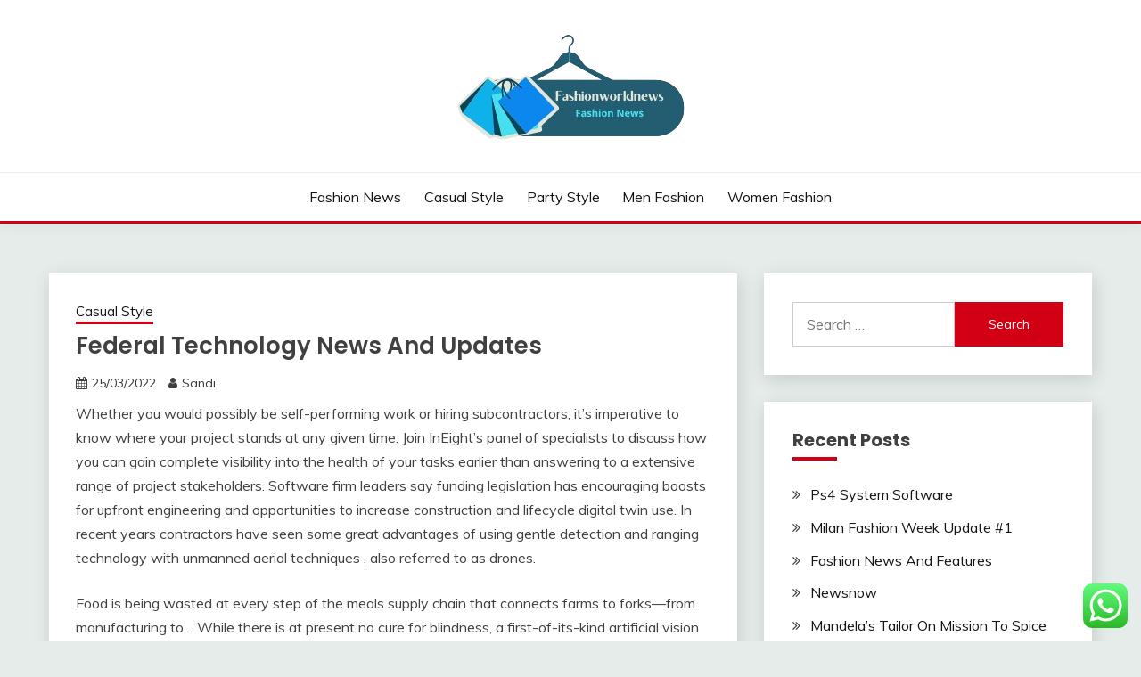

--- FILE ---
content_type: text/html; charset=UTF-8
request_url: https://fashionworldnews.xyz/federal-technology-news-and-updates.html
body_size: 16339
content:
<!doctype html>
<html lang="en-US" prefix="og: https://ogp.me/ns#">
<head>
	<meta charset="UTF-8">
	<meta name="viewport" content="width=device-width, initial-scale=1">
	<link rel="profile" href="https://gmpg.org/xfn/11">

	
<!-- Search Engine Optimization by Rank Math PRO - https://rankmath.com/ -->
<title>Federal Technology News And Updates - FWN</title>
<meta name="description" content="Whether you would possibly be self-performing work or hiring subcontractors, it’s imperative to know where your project stands at any given time. Join"/>
<meta name="robots" content="follow, index, max-snippet:-1, max-video-preview:-1, max-image-preview:large"/>
<link rel="canonical" href="https://fashionworldnews.xyz/federal-technology-news-and-updates.html" />
<meta property="og:locale" content="en_US" />
<meta property="og:type" content="article" />
<meta property="og:title" content="Federal Technology News And Updates - FWN" />
<meta property="og:description" content="Whether you would possibly be self-performing work or hiring subcontractors, it’s imperative to know where your project stands at any given time. Join" />
<meta property="og:url" content="https://fashionworldnews.xyz/federal-technology-news-and-updates.html" />
<meta property="og:site_name" content="FWN" />
<meta property="article:tag" content="federal" />
<meta property="article:tag" content="technology" />
<meta property="article:tag" content="updates" />
<meta property="article:section" content="Casual Style" />
<meta property="og:updated_time" content="2023-01-31T09:12:26+07:00" />
<meta property="article:published_time" content="2022-03-25T04:32:00+07:00" />
<meta property="article:modified_time" content="2023-01-31T09:12:26+07:00" />
<meta name="twitter:card" content="summary_large_image" />
<meta name="twitter:title" content="Federal Technology News And Updates - FWN" />
<meta name="twitter:description" content="Whether you would possibly be self-performing work or hiring subcontractors, it’s imperative to know where your project stands at any given time. Join" />
<meta name="twitter:label1" content="Written by" />
<meta name="twitter:data1" content="Sandi" />
<meta name="twitter:label2" content="Time to read" />
<meta name="twitter:data2" content="4 minutes" />
<script type="application/ld+json" class="rank-math-schema-pro">{"@context":"https://schema.org","@graph":[{"@type":["Person","Organization"],"@id":"https://fashionworldnews.xyz/#person","name":"Fashion Niche","logo":{"@type":"ImageObject","@id":"https://fashionworldnews.xyz/#logo","url":"https://fashionworldnews.xyz/wp-content/uploads/2024/11/cropped-Blue_Circle_World_Modern_Technology_Logo__15_-removebg-preview-150x123.png","contentUrl":"https://fashionworldnews.xyz/wp-content/uploads/2024/11/cropped-Blue_Circle_World_Modern_Technology_Logo__15_-removebg-preview-150x123.png","caption":"Fashion Niche","inLanguage":"en-US"},"image":{"@type":"ImageObject","@id":"https://fashionworldnews.xyz/#logo","url":"https://fashionworldnews.xyz/wp-content/uploads/2024/11/cropped-Blue_Circle_World_Modern_Technology_Logo__15_-removebg-preview-150x123.png","contentUrl":"https://fashionworldnews.xyz/wp-content/uploads/2024/11/cropped-Blue_Circle_World_Modern_Technology_Logo__15_-removebg-preview-150x123.png","caption":"Fashion Niche","inLanguage":"en-US"}},{"@type":"WebSite","@id":"https://fashionworldnews.xyz/#website","url":"https://fashionworldnews.xyz","name":"Fashion Niche","publisher":{"@id":"https://fashionworldnews.xyz/#person"},"inLanguage":"en-US"},{"@type":"BreadcrumbList","@id":"https://fashionworldnews.xyz/federal-technology-news-and-updates.html#breadcrumb","itemListElement":[{"@type":"ListItem","position":"1","item":{"@id":"https://fashionworldnews.xyz","name":"Home"}},{"@type":"ListItem","position":"2","item":{"@id":"https://fashionworldnews.xyz/category/casual-style","name":"Casual Style"}},{"@type":"ListItem","position":"3","item":{"@id":"https://fashionworldnews.xyz/federal-technology-news-and-updates.html","name":"Federal Technology News And Updates"}}]},{"@type":"WebPage","@id":"https://fashionworldnews.xyz/federal-technology-news-and-updates.html#webpage","url":"https://fashionworldnews.xyz/federal-technology-news-and-updates.html","name":"Federal Technology News And Updates - FWN","datePublished":"2022-03-25T04:32:00+07:00","dateModified":"2023-01-31T09:12:26+07:00","isPartOf":{"@id":"https://fashionworldnews.xyz/#website"},"inLanguage":"en-US","breadcrumb":{"@id":"https://fashionworldnews.xyz/federal-technology-news-and-updates.html#breadcrumb"}},{"@type":"Person","@id":"https://fashionworldnews.xyz/author/sandi","name":"Sandi","url":"https://fashionworldnews.xyz/author/sandi","image":{"@type":"ImageObject","@id":"https://secure.gravatar.com/avatar/878a048e06d6d0503f84665fd4e01679193a59026490fe7af11df282fef1c053?s=96&amp;d=mm&amp;r=g","url":"https://secure.gravatar.com/avatar/878a048e06d6d0503f84665fd4e01679193a59026490fe7af11df282fef1c053?s=96&amp;d=mm&amp;r=g","caption":"Sandi","inLanguage":"en-US"},"sameAs":["https://fashionworldnews.xyz/"]},{"@type":"BlogPosting","headline":"Federal Technology News And Updates - FWN","datePublished":"2022-03-25T04:32:00+07:00","dateModified":"2023-01-31T09:12:26+07:00","articleSection":"Casual Style","author":{"@id":"https://fashionworldnews.xyz/author/sandi","name":"Sandi"},"publisher":{"@id":"https://fashionworldnews.xyz/#person"},"description":"Whether you would possibly be self-performing work or hiring subcontractors, it\u2019s imperative to know where your project stands at any given time. Join","name":"Federal Technology News And Updates - FWN","@id":"https://fashionworldnews.xyz/federal-technology-news-and-updates.html#richSnippet","isPartOf":{"@id":"https://fashionworldnews.xyz/federal-technology-news-and-updates.html#webpage"},"inLanguage":"en-US","mainEntityOfPage":{"@id":"https://fashionworldnews.xyz/federal-technology-news-and-updates.html#webpage"}}]}</script>
<!-- /Rank Math WordPress SEO plugin -->

<link rel='dns-prefetch' href='//fonts.googleapis.com' />
<link rel="alternate" type="application/rss+xml" title="FWN &raquo; Feed" href="https://fashionworldnews.xyz/feed" />
<link rel="alternate" title="oEmbed (JSON)" type="application/json+oembed" href="https://fashionworldnews.xyz/wp-json/oembed/1.0/embed?url=https%3A%2F%2Ffashionworldnews.xyz%2Ffederal-technology-news-and-updates.html" />
<link rel="alternate" title="oEmbed (XML)" type="text/xml+oembed" href="https://fashionworldnews.xyz/wp-json/oembed/1.0/embed?url=https%3A%2F%2Ffashionworldnews.xyz%2Ffederal-technology-news-and-updates.html&#038;format=xml" />
<style id='wp-img-auto-sizes-contain-inline-css'>
img:is([sizes=auto i],[sizes^="auto," i]){contain-intrinsic-size:3000px 1500px}
/*# sourceURL=wp-img-auto-sizes-contain-inline-css */
</style>

<link rel='stylesheet' id='ht_ctc_main_css-css' href='https://fashionworldnews.xyz/wp-content/plugins/click-to-chat-for-whatsapp/new/inc/assets/css/main.css?ver=4.35' media='all' />
<style id='wp-emoji-styles-inline-css'>

	img.wp-smiley, img.emoji {
		display: inline !important;
		border: none !important;
		box-shadow: none !important;
		height: 1em !important;
		width: 1em !important;
		margin: 0 0.07em !important;
		vertical-align: -0.1em !important;
		background: none !important;
		padding: 0 !important;
	}
/*# sourceURL=wp-emoji-styles-inline-css */
</style>
<link rel='stylesheet' id='wp-block-library-css' href='https://fashionworldnews.xyz/wp-includes/css/dist/block-library/style.min.css?ver=6.9' media='all' />
<style id='global-styles-inline-css'>
:root{--wp--preset--aspect-ratio--square: 1;--wp--preset--aspect-ratio--4-3: 4/3;--wp--preset--aspect-ratio--3-4: 3/4;--wp--preset--aspect-ratio--3-2: 3/2;--wp--preset--aspect-ratio--2-3: 2/3;--wp--preset--aspect-ratio--16-9: 16/9;--wp--preset--aspect-ratio--9-16: 9/16;--wp--preset--color--black: #000000;--wp--preset--color--cyan-bluish-gray: #abb8c3;--wp--preset--color--white: #ffffff;--wp--preset--color--pale-pink: #f78da7;--wp--preset--color--vivid-red: #cf2e2e;--wp--preset--color--luminous-vivid-orange: #ff6900;--wp--preset--color--luminous-vivid-amber: #fcb900;--wp--preset--color--light-green-cyan: #7bdcb5;--wp--preset--color--vivid-green-cyan: #00d084;--wp--preset--color--pale-cyan-blue: #8ed1fc;--wp--preset--color--vivid-cyan-blue: #0693e3;--wp--preset--color--vivid-purple: #9b51e0;--wp--preset--gradient--vivid-cyan-blue-to-vivid-purple: linear-gradient(135deg,rgb(6,147,227) 0%,rgb(155,81,224) 100%);--wp--preset--gradient--light-green-cyan-to-vivid-green-cyan: linear-gradient(135deg,rgb(122,220,180) 0%,rgb(0,208,130) 100%);--wp--preset--gradient--luminous-vivid-amber-to-luminous-vivid-orange: linear-gradient(135deg,rgb(252,185,0) 0%,rgb(255,105,0) 100%);--wp--preset--gradient--luminous-vivid-orange-to-vivid-red: linear-gradient(135deg,rgb(255,105,0) 0%,rgb(207,46,46) 100%);--wp--preset--gradient--very-light-gray-to-cyan-bluish-gray: linear-gradient(135deg,rgb(238,238,238) 0%,rgb(169,184,195) 100%);--wp--preset--gradient--cool-to-warm-spectrum: linear-gradient(135deg,rgb(74,234,220) 0%,rgb(151,120,209) 20%,rgb(207,42,186) 40%,rgb(238,44,130) 60%,rgb(251,105,98) 80%,rgb(254,248,76) 100%);--wp--preset--gradient--blush-light-purple: linear-gradient(135deg,rgb(255,206,236) 0%,rgb(152,150,240) 100%);--wp--preset--gradient--blush-bordeaux: linear-gradient(135deg,rgb(254,205,165) 0%,rgb(254,45,45) 50%,rgb(107,0,62) 100%);--wp--preset--gradient--luminous-dusk: linear-gradient(135deg,rgb(255,203,112) 0%,rgb(199,81,192) 50%,rgb(65,88,208) 100%);--wp--preset--gradient--pale-ocean: linear-gradient(135deg,rgb(255,245,203) 0%,rgb(182,227,212) 50%,rgb(51,167,181) 100%);--wp--preset--gradient--electric-grass: linear-gradient(135deg,rgb(202,248,128) 0%,rgb(113,206,126) 100%);--wp--preset--gradient--midnight: linear-gradient(135deg,rgb(2,3,129) 0%,rgb(40,116,252) 100%);--wp--preset--font-size--small: 16px;--wp--preset--font-size--medium: 20px;--wp--preset--font-size--large: 25px;--wp--preset--font-size--x-large: 42px;--wp--preset--font-size--larger: 35px;--wp--preset--spacing--20: 0.44rem;--wp--preset--spacing--30: 0.67rem;--wp--preset--spacing--40: 1rem;--wp--preset--spacing--50: 1.5rem;--wp--preset--spacing--60: 2.25rem;--wp--preset--spacing--70: 3.38rem;--wp--preset--spacing--80: 5.06rem;--wp--preset--shadow--natural: 6px 6px 9px rgba(0, 0, 0, 0.2);--wp--preset--shadow--deep: 12px 12px 50px rgba(0, 0, 0, 0.4);--wp--preset--shadow--sharp: 6px 6px 0px rgba(0, 0, 0, 0.2);--wp--preset--shadow--outlined: 6px 6px 0px -3px rgb(255, 255, 255), 6px 6px rgb(0, 0, 0);--wp--preset--shadow--crisp: 6px 6px 0px rgb(0, 0, 0);}:where(.is-layout-flex){gap: 0.5em;}:where(.is-layout-grid){gap: 0.5em;}body .is-layout-flex{display: flex;}.is-layout-flex{flex-wrap: wrap;align-items: center;}.is-layout-flex > :is(*, div){margin: 0;}body .is-layout-grid{display: grid;}.is-layout-grid > :is(*, div){margin: 0;}:where(.wp-block-columns.is-layout-flex){gap: 2em;}:where(.wp-block-columns.is-layout-grid){gap: 2em;}:where(.wp-block-post-template.is-layout-flex){gap: 1.25em;}:where(.wp-block-post-template.is-layout-grid){gap: 1.25em;}.has-black-color{color: var(--wp--preset--color--black) !important;}.has-cyan-bluish-gray-color{color: var(--wp--preset--color--cyan-bluish-gray) !important;}.has-white-color{color: var(--wp--preset--color--white) !important;}.has-pale-pink-color{color: var(--wp--preset--color--pale-pink) !important;}.has-vivid-red-color{color: var(--wp--preset--color--vivid-red) !important;}.has-luminous-vivid-orange-color{color: var(--wp--preset--color--luminous-vivid-orange) !important;}.has-luminous-vivid-amber-color{color: var(--wp--preset--color--luminous-vivid-amber) !important;}.has-light-green-cyan-color{color: var(--wp--preset--color--light-green-cyan) !important;}.has-vivid-green-cyan-color{color: var(--wp--preset--color--vivid-green-cyan) !important;}.has-pale-cyan-blue-color{color: var(--wp--preset--color--pale-cyan-blue) !important;}.has-vivid-cyan-blue-color{color: var(--wp--preset--color--vivid-cyan-blue) !important;}.has-vivid-purple-color{color: var(--wp--preset--color--vivid-purple) !important;}.has-black-background-color{background-color: var(--wp--preset--color--black) !important;}.has-cyan-bluish-gray-background-color{background-color: var(--wp--preset--color--cyan-bluish-gray) !important;}.has-white-background-color{background-color: var(--wp--preset--color--white) !important;}.has-pale-pink-background-color{background-color: var(--wp--preset--color--pale-pink) !important;}.has-vivid-red-background-color{background-color: var(--wp--preset--color--vivid-red) !important;}.has-luminous-vivid-orange-background-color{background-color: var(--wp--preset--color--luminous-vivid-orange) !important;}.has-luminous-vivid-amber-background-color{background-color: var(--wp--preset--color--luminous-vivid-amber) !important;}.has-light-green-cyan-background-color{background-color: var(--wp--preset--color--light-green-cyan) !important;}.has-vivid-green-cyan-background-color{background-color: var(--wp--preset--color--vivid-green-cyan) !important;}.has-pale-cyan-blue-background-color{background-color: var(--wp--preset--color--pale-cyan-blue) !important;}.has-vivid-cyan-blue-background-color{background-color: var(--wp--preset--color--vivid-cyan-blue) !important;}.has-vivid-purple-background-color{background-color: var(--wp--preset--color--vivid-purple) !important;}.has-black-border-color{border-color: var(--wp--preset--color--black) !important;}.has-cyan-bluish-gray-border-color{border-color: var(--wp--preset--color--cyan-bluish-gray) !important;}.has-white-border-color{border-color: var(--wp--preset--color--white) !important;}.has-pale-pink-border-color{border-color: var(--wp--preset--color--pale-pink) !important;}.has-vivid-red-border-color{border-color: var(--wp--preset--color--vivid-red) !important;}.has-luminous-vivid-orange-border-color{border-color: var(--wp--preset--color--luminous-vivid-orange) !important;}.has-luminous-vivid-amber-border-color{border-color: var(--wp--preset--color--luminous-vivid-amber) !important;}.has-light-green-cyan-border-color{border-color: var(--wp--preset--color--light-green-cyan) !important;}.has-vivid-green-cyan-border-color{border-color: var(--wp--preset--color--vivid-green-cyan) !important;}.has-pale-cyan-blue-border-color{border-color: var(--wp--preset--color--pale-cyan-blue) !important;}.has-vivid-cyan-blue-border-color{border-color: var(--wp--preset--color--vivid-cyan-blue) !important;}.has-vivid-purple-border-color{border-color: var(--wp--preset--color--vivid-purple) !important;}.has-vivid-cyan-blue-to-vivid-purple-gradient-background{background: var(--wp--preset--gradient--vivid-cyan-blue-to-vivid-purple) !important;}.has-light-green-cyan-to-vivid-green-cyan-gradient-background{background: var(--wp--preset--gradient--light-green-cyan-to-vivid-green-cyan) !important;}.has-luminous-vivid-amber-to-luminous-vivid-orange-gradient-background{background: var(--wp--preset--gradient--luminous-vivid-amber-to-luminous-vivid-orange) !important;}.has-luminous-vivid-orange-to-vivid-red-gradient-background{background: var(--wp--preset--gradient--luminous-vivid-orange-to-vivid-red) !important;}.has-very-light-gray-to-cyan-bluish-gray-gradient-background{background: var(--wp--preset--gradient--very-light-gray-to-cyan-bluish-gray) !important;}.has-cool-to-warm-spectrum-gradient-background{background: var(--wp--preset--gradient--cool-to-warm-spectrum) !important;}.has-blush-light-purple-gradient-background{background: var(--wp--preset--gradient--blush-light-purple) !important;}.has-blush-bordeaux-gradient-background{background: var(--wp--preset--gradient--blush-bordeaux) !important;}.has-luminous-dusk-gradient-background{background: var(--wp--preset--gradient--luminous-dusk) !important;}.has-pale-ocean-gradient-background{background: var(--wp--preset--gradient--pale-ocean) !important;}.has-electric-grass-gradient-background{background: var(--wp--preset--gradient--electric-grass) !important;}.has-midnight-gradient-background{background: var(--wp--preset--gradient--midnight) !important;}.has-small-font-size{font-size: var(--wp--preset--font-size--small) !important;}.has-medium-font-size{font-size: var(--wp--preset--font-size--medium) !important;}.has-large-font-size{font-size: var(--wp--preset--font-size--large) !important;}.has-x-large-font-size{font-size: var(--wp--preset--font-size--x-large) !important;}
/*# sourceURL=global-styles-inline-css */
</style>

<style id='classic-theme-styles-inline-css'>
/*! This file is auto-generated */
.wp-block-button__link{color:#fff;background-color:#32373c;border-radius:9999px;box-shadow:none;text-decoration:none;padding:calc(.667em + 2px) calc(1.333em + 2px);font-size:1.125em}.wp-block-file__button{background:#32373c;color:#fff;text-decoration:none}
/*# sourceURL=/wp-includes/css/classic-themes.min.css */
</style>
<link rel='stylesheet' id='Muli:400,300italic,300-css' href='//fonts.googleapis.com/css?family=Muli%3A400%2C300italic%2C300&#038;ver=6.9' media='all' />
<link rel='stylesheet' id='Poppins:400,500,600,700-css' href='//fonts.googleapis.com/css?family=Poppins%3A400%2C500%2C600%2C700&#038;ver=6.9' media='all' />
<link rel='stylesheet' id='font-awesome-4-css' href='https://fashionworldnews.xyz/wp-content/themes/fairy/candidthemes/assets/framework/Font-Awesome/css/font-awesome.min.css?ver=1.4.2' media='all' />
<link rel='stylesheet' id='slick-css' href='https://fashionworldnews.xyz/wp-content/themes/fairy/candidthemes/assets/framework/slick/slick.css?ver=1.4.2' media='all' />
<link rel='stylesheet' id='slick-theme-css' href='https://fashionworldnews.xyz/wp-content/themes/fairy/candidthemes/assets/framework/slick/slick-theme.css?ver=1.4.2' media='all' />
<link rel='stylesheet' id='fairy-style-css' href='https://fashionworldnews.xyz/wp-content/themes/fairy/style.css?ver=1.4.2' media='all' />
<style id='fairy-style-inline-css'>
.primary-color, p a, h1 a, h2 a, h3 a, h4 a, h5 a, .author-title a, figure a, table a, span a, strong a, li a, h1 a, .btn-primary-border, .main-navigation #primary-menu > li > a:hover, .widget-area .widget a:hover, .widget-area .widget a:focus, .card-bg-image .card_body a:hover, .main-navigation #primary-menu > li.focus > a, .card-blog-post .category-label-group a:hover, .card_title a:hover, .card-blog-post .entry-meta a:hover, .site-title a:visited, .post-navigation .nav-links > * a:hover, .post-navigation .nav-links > * a:focus, .wp-block-button.is-style-outline .wp-block-button__link, .error-404-title, .ct-dark-mode a:hover, .ct-dark-mode .widget ul li a:hover, .ct-dark-mode .widget-area .widget ul li a:hover, .ct-dark-mode .post-navigation .nav-links > * a, .ct-dark-mode .author-wrapper .author-title a, .ct-dark-mode .wp-calendar-nav a, .site-footer a:hover, .top-header-toggle-btn, .woocommerce ul.products li.product .woocommerce-loop-category__title:hover, .woocommerce ul.products li.product .woocommerce-loop-product__title:hover, .woocommerce ul.products li.product h3:hover, .entry-content dl a, .entry-content table a, .entry-content ul a, .breadcrumb-trail .trial-items a:hover, .breadcrumbs ul a:hover, .breadcrumb-trail .trial-items .trial-end a, .breadcrumbs ul li:last-child a, .comment-list .comment .comment-body a, .comment-list .comment .comment-body .comment-metadata a.comment-edit-link { color: #d10014; }.primary-bg, .btn-primary, .main-navigation ul ul a, #secondary .widget .widget-title:after, .search-form .search-submit, .category-label-group a:after, .posts-navigation .nav-links a, .category-label-group.bg-label a, .wp-block-button__link, .wp-block-button.is-style-outline .wp-block-button__link:hover, button, input[type="button"], input[type="reset"], input[type="submit"], .pagination .page-numbers.current, .pagination .page-numbers:hover, table #today, .tagcloud .tag-cloud-link:hover, .footer-go-to-top, .woocommerce ul.products li.product .button,
.woocommerce #respond input#submit.alt, .woocommerce a.button.alt, .woocommerce button.button.alt, .woocommerce input.button.alt,
.woocommerce #respond input#submit.alt.disabled, .woocommerce #respond input#submit.alt.disabled:hover, .woocommerce #respond input#submit.alt:disabled, .woocommerce #respond input#submit.alt:disabled:hover, .woocommerce #respond input#submit.alt:disabled[disabled], .woocommerce #respond input#submit.alt:disabled[disabled]:hover, .woocommerce a.button.alt.disabled, .woocommerce a.button.alt.disabled:hover, .woocommerce a.button.alt:disabled, .woocommerce a.button.alt:disabled:hover, .woocommerce a.button.alt:disabled[disabled], .woocommerce a.button.alt:disabled[disabled]:hover, .woocommerce button.button.alt.disabled, .woocommerce button.button.alt.disabled:hover, .woocommerce button.button.alt:disabled, .woocommerce button.button.alt:disabled:hover, .woocommerce button.button.alt:disabled[disabled], .woocommerce button.button.alt:disabled[disabled]:hover, .woocommerce input.button.alt.disabled, .woocommerce input.button.alt.disabled:hover, .woocommerce input.button.alt:disabled, .woocommerce input.button.alt:disabled:hover, .woocommerce input.button.alt:disabled[disabled], .woocommerce input.button.alt:disabled[disabled]:hover, .woocommerce .widget_price_filter .ui-slider .ui-slider-range, .woocommerce .widget_price_filter .ui-slider .ui-slider-handle, .fairy-menu-social li a[href*="mailto:"], .ajax-pagination .show-more { background-color: #d10014; }.primary-border, .btn-primary-border, .site-header-v2,.wp-block-button.is-style-outline .wp-block-button__link, .site-header-bottom, .ajax-pagination .show-more { border-color: #d10014; }a:focus, button.slick-arrow:focus, input[type=text]:focus, input[type=email]:focus, input[type=password]:focus, input[type=search]:focus, input[type=file]:focus, input[type=number]:focus, input[type=datetime]:focus, input[type=url]:focus, select:focus, textarea:focus { outline-color: #d10014; }.entry-content a { text-decoration-color: #d10014; }.post-thumbnail a:focus img, .card_media a:focus img, article.sticky .card-blog-post { border-color: #d10014; }.site-title, .site-title a, h1.site-title a, p.site-title a,  .site-title a:visited { color: #blank; }.site-description { color: #404040; }
                    .card-bg-image:after, .card-bg-image.card-promo .card_media a:after{
                    background-image: linear-gradient(45deg, rgba(209, 0, 20, 0.5), rgba(0, 0, 0, 0.5));
                    }
                    
                    .entry-content a{
                   text-decoration: underline;
                    }
                    body, button, input, select, optgroup, textarea { font-family: 'Muli'; }h1, h2, h3, h4, h5, h6, .entry-content h1 { font-family: 'Poppins'; }
/*# sourceURL=fairy-style-inline-css */
</style>
<script src="https://fashionworldnews.xyz/wp-includes/js/jquery/jquery.min.js?ver=3.7.1" id="jquery-core-js"></script>
<script src="https://fashionworldnews.xyz/wp-includes/js/jquery/jquery-migrate.min.js?ver=3.4.1" id="jquery-migrate-js"></script>
<link rel="https://api.w.org/" href="https://fashionworldnews.xyz/wp-json/" /><link rel="alternate" title="JSON" type="application/json" href="https://fashionworldnews.xyz/wp-json/wp/v2/posts/32080" /><link rel="EditURI" type="application/rsd+xml" title="RSD" href="https://fashionworldnews.xyz/xmlrpc.php?rsd" />
<meta name="generator" content="WordPress 6.9" />
<link rel='shortlink' href='https://fashionworldnews.xyz/?p=32080' />
<link rel='dns-prefetch' href='https://i0.wp.com/'><link rel='preconnect' href='https://i0.wp.com/' crossorigin><link rel='dns-prefetch' href='https://i1.wp.com/'><link rel='preconnect' href='https://i1.wp.com/' crossorigin><link rel='dns-prefetch' href='https://i2.wp.com/'><link rel='preconnect' href='https://i2.wp.com/' crossorigin><link rel='dns-prefetch' href='https://i3.wp.com/'><link rel='preconnect' href='https://i3.wp.com/' crossorigin>		<style type="text/css">
					.site-title,
			.site-description {
				position: absolute;
				clip: rect(1px, 1px, 1px, 1px);
				}
					</style>
		<link rel="icon" href="https://fashionworldnews.xyz/wp-content/uploads/2024/11/cropped-Blue_Circle_World_Modern_Technology_Logo__15_-removebg-preview-150x123.png" sizes="32x32" />
<link rel="icon" href="https://fashionworldnews.xyz/wp-content/uploads/2024/11/cropped-Blue_Circle_World_Modern_Technology_Logo__15_-removebg-preview.png" sizes="192x192" />
<link rel="apple-touch-icon" href="https://fashionworldnews.xyz/wp-content/uploads/2024/11/cropped-Blue_Circle_World_Modern_Technology_Logo__15_-removebg-preview.png" />
<meta name="msapplication-TileImage" content="https://fashionworldnews.xyz/wp-content/uploads/2024/11/cropped-Blue_Circle_World_Modern_Technology_Logo__15_-removebg-preview.png" />
<link rel='stylesheet' id='fifu-lazyload-style-css' href='https://fashionworldnews.xyz/wp-content/plugins/featured-image-from-url/includes/html/css/lazyload.css?ver=5.3.2' media='all' />
</head>

<body class="wp-singular post-template-default single single-post postid-32080 single-format-standard wp-custom-logo wp-embed-responsive wp-theme-fairy ct-sticky-sidebar fairy-fontawesome-version-4">
<div id="page" class="site">
        <a class="skip-link screen-reader-text" href="#content">Skip to content</a>
            <header id="masthead" class="site-header text-center site-header-v2">
            
        <div id="site-nav-wrap">
            <section id="site-navigation" class="site-header-top header-main-bar" >
                <div class="container">
                    <div class="row">
                        <div class="col-1-1">
                                    <div class="site-branding">
            <a href="https://fashionworldnews.xyz/" class="custom-logo-link" rel="home"><img width="259" height="123" src="https://fashionworldnews.xyz/wp-content/uploads/2024/11/cropped-Blue_Circle_World_Modern_Technology_Logo__15_-removebg-preview.png" class="custom-logo" alt="FWN" decoding="async" /></a>                <p class="site-title"><a href="https://fashionworldnews.xyz/" rel="home">FWN</a></p>
                            <p class="site-description">Information about Fashion News</p>
                    </div><!-- .site-branding -->

        <button id="menu-toggle-button" class="menu-toggle" aria-controls="primary-menu" aria-expanded="false">
            <span class="line"></span>
            <span class="line"></span>
            <span class="line"></span>
        </button>
                            </div>

                    </div>
                </div>
            </section>

            <section class="site-header-bottom ">
                <div class="container">
                            <nav class="main-navigation">
            <ul id="primary-menu" class="nav navbar-nav nav-menu justify-content-center">
                <li id="menu-item-32782" class="menu-item menu-item-type-taxonomy menu-item-object-category menu-item-32782"><a href="https://fashionworldnews.xyz/category/fashion-news">Fashion News</a></li>
<li id="menu-item-32783" class="menu-item menu-item-type-taxonomy menu-item-object-category current-post-ancestor current-menu-parent current-post-parent menu-item-32783"><a href="https://fashionworldnews.xyz/category/casual-style">Casual Style</a></li>
<li id="menu-item-32784" class="menu-item menu-item-type-taxonomy menu-item-object-category menu-item-32784"><a href="https://fashionworldnews.xyz/category/party-style">Party Style</a></li>
<li id="menu-item-32785" class="menu-item menu-item-type-taxonomy menu-item-object-category menu-item-32785"><a href="https://fashionworldnews.xyz/category/men-fashion">Men Fashion</a></li>
<li id="menu-item-32786" class="menu-item menu-item-type-taxonomy menu-item-object-category menu-item-32786"><a href="https://fashionworldnews.xyz/category/women-fashion">Women Fashion</a></li>
                <button class="close_nav"><i class="fa fa-times"></i></button>
            </ul>
        </nav><!-- #site-navigation -->

                </div>
            </section>
        </div>
            </header><!-- #masthead -->
    <div id="content" class="site-content">
    <main class="site-main">
        <section class="single-section sec-spacing">
            <div class="container">
                                <div class="row ">
                    <div id="primary" class="col-1-1 col-md-2-3">

                        
                        
<article id="post-32080" class="post-32080 post type-post status-publish format-standard hentry category-casual-style tag-federal tag-technology tag-updates">
    <!-- for full single column card layout add [.card-full-width] class -->
    <div class="card card-blog-post card-full-width card-single-article">
                <div class="card_body">
            <div>
            <div class="category-label-group"><span class="cat-links"><a class="ct-cat-item-93" href="https://fashionworldnews.xyz/category/casual-style"  rel="category tag">Casual Style</a> </span></div>

            <h1 class="card_title">Federal Technology News And Updates</h1>                            <div class="entry-meta">
                    <span class="posted-on"><i class="fa fa-calendar"></i><a href="https://fashionworldnews.xyz/federal-technology-news-and-updates.html" rel="bookmark"><time class="entry-date published" datetime="2022-03-25T04:32:00+07:00">25/03/2022</time><time class="updated" datetime="2023-01-31T09:12:26+07:00">31/01/2023</time></a></span><span class="byline"> <span class="author vcard"><i class="fa fa-user"></i><a class="url fn n" href="https://fashionworldnews.xyz/author/sandi">Sandi</a></span></span>                </div><!-- .entry-meta -->
                        </div>

            <div class="entry-content">
                <p>Whether you would possibly be self-performing work or hiring subcontractors, it’s imperative to know where your project stands at any given time. Join InEight’s panel of specialists to discuss how you can gain complete visibility into the health of your tasks earlier than answering to a extensive range of project stakeholders. Software firm leaders say funding legislation has encouraging boosts for upfront engineering and opportunities to increase construction and lifecycle digital twin use. In recent years contractors have seen some great advantages of using gentle detection and ranging technology with unmanned aerial techniques , also referred to as drones.</p>
<p>Food is being wasted at every step of the meals supply chain that connects farms to forks—from manufacturing to&#8230; While there is at present no cure for blindness, a first-of-its-kind artificial vision system has undergone its first successful implantation, bringing with it the potential to revive partial vision&#8230; As the worth of Bitcoin soared since first being launched, investors have sought methods to get a bit of the cryptocurrency action. Financial companies have rushed to give you merchandise that feed buyers&#8217; crypto urge for food, &#8230; One day, the demand for electrical energy to charge electrical vehicles could overwhelm the power grid, except the electricity sector is ready for the challenge. A examine carried out by the Universidad Carlos III de Madrid , together with the Shahid Rajaee Teacher Training University of Iran, concludes that the heartbeat can be utilized as a biometric device to establish folks.</p>
<p>Battery-powered vehicles have made a major dent in the transportation market. But that market nonetheless wants lower price batteries that may power vehicles for larger ranges. No one would ever imagine crumpling up their smartphone, television or another digital gadget. Today&#8217;s displays—which are flat, rigid and fragile—lack the ability to reshape to interactively reply to customers.</p>
<p>From founding companies to producing documentaries to prodigious investing, Baron Davis has transitioned from NBA All-Star to a prolific businessman who makes it a precedence to discuss tech with present NBA gamers. A video of a drone quickly trailing a Rory McIlroy golf shot final month went viral, signifying a possible sea change in sports tv the place drones might replace blimps as the <a href="https://www.newstechinfo.xyz" target="_blank" rel="noopener">Technology News</a> go-to aerial view at golf tournaments. The embellished former star of Arsenal and the English nationwide team, Alex Scott has become a pioneer in the broadcast industry, while additionally turning into an activist, speaking out against racism and selling women’s sports activities.</p>
<p>Low-Code Platforms Help Ease the Shadow IT Adversity Pain Stand-alone automation platforms and low-code software instruments in latest years allow distributors to extend sales of products designed for specific&#8230; Join Thompson Turner Construction and Skyward as we focus on what it takes to undertake drones at your organization. As a bonus, we’ll take a look at a real-world construction web site and show you how to plan a drone flight, acquire fast access to managed airspace, fly a mission, and create high-quality maps and fashions — all from the Skyward platform. Alexandra McManus, CEO and co-founder, says startup&#8217;s platform, which automates workforce knowledge assortment in actual time, has been used on more than $220 billion worth of building tasks. UK and Finnish applied sciences present designers faster reads of embodied carbon impacts of their structural and materials choices.</p>
<p>How do you train for the Olympics when your training facility is closed as a outcome of COVID? A information collection, analytics, and visualization project helped Canada keep its athletes safe as they obtained prepared for the Tokyo summer time video games. Discover the most recent ag technology to help you handle your farm extra efficiently and successfully. This part highlights new precision ag merchandise in addition to bulletins of mergers and acquisitions of tech firms.</p>
<p>FourKites has partnered with e-commerce technology specialist Narvar to link predictive freight visibility with post-purchase options for retailers and types aspiring to meet orders on-line. A supplier of technology to help brokers understand acceptable spot pricing has nabbed funding from an array of notable buyers, together with Tiger Global and Cambridge Capital. A digitally oriented forwarder tied to the Bolloré Group has opened a North America workplace to faucet into burgeoning US demand as the race to draw online-oriented shippers gathers steam.</p>
<p>Laser surgery harnesses cutting-edge technology to provide cosmetic, sight-saving and life-saving procedures. Inspired by an ancient technology, engineers design a sensor that can measure stress inside the digestive tract. With MIT’s home being on the Charles River, the MIT crew is a perfect place for aspiring collegiate rowers. The rowing program has produced over 30 nationwide staff athletes throughout its 100+ years as a varsity team. Prof. Stuart Madnick writes for The Wall Street Journal about how flaws in a company’s cybersecurity defenses can result in cyberattacks. “Every decision relating to cybersecurity should weigh the advantages of not doing one thing in opposition to the increased threat to the organization,” writes Madnick.</p>
            </div>
            

        </div>
    </div>
        <!-- Related Post Code Here -->

</article><!-- #post-32080 -->

	<nav class="navigation post-navigation" aria-label="Posts">
		<h2 class="screen-reader-text">Post navigation</h2>
		<div class="nav-links"><div class="nav-previous"><a href="https://fashionworldnews.xyz/inside-indiana-business.html" rel="prev"><span class="nav-subtitle">Previous:</span> <span class="nav-title">Inside Indiana Business</span></a></div><div class="nav-next"><a href="https://fashionworldnews.xyz/news-and-features.html" rel="next"><span class="nav-subtitle">Next:</span> <span class="nav-title">News And Features</span></a></div></div>
	</nav>                    </div>
                                            <div id="secondary" class="col-12 col-md-1-3 col-lg-1-3">
                            
<aside class="widget-area">
	<section id="search-2" class="widget widget_search"><form role="search" method="get" class="search-form" action="https://fashionworldnews.xyz/">
				<label>
					<span class="screen-reader-text">Search for:</span>
					<input type="search" class="search-field" placeholder="Search &hellip;" value="" name="s" />
				</label>
				<input type="submit" class="search-submit" value="Search" />
			</form></section>
		<section id="recent-posts-2" class="widget widget_recent_entries">
		<h2 class="widget-title">Recent Posts</h2>
		<ul>
											<li>
					<a href="https://fashionworldnews.xyz/ps4-system-software.html">Ps4 System Software</a>
									</li>
											<li>
					<a href="https://fashionworldnews.xyz/milan-fashion-week-update-1.html">Milan Fashion Week Update #1</a>
									</li>
											<li>
					<a href="https://fashionworldnews.xyz/fashion-news-and-features-2.html">Fashion News And Features</a>
									</li>
											<li>
					<a href="https://fashionworldnews.xyz/newsnow-2.html">Newsnow</a>
									</li>
											<li>
					<a href="https://fashionworldnews.xyz/mandelas-tailor-on-mission-to-spice-up-african-fashion.html">Mandela&#8217;s Tailor On Mission To Spice Up African Fashion</a>
									</li>
					</ul>

		</section><section id="tag_cloud-2" class="widget widget_tag_cloud"><h2 class="widget-title">Tags</h2><div class="tagcloud"><a href="https://fashionworldnews.xyz/tag/about" class="tag-cloud-link tag-link-352 tag-link-position-1" style="font-size: 0.9rem;" aria-label="about (16 items)">about</a>
<a href="https://fashionworldnews.xyz/tag/articles" class="tag-cloud-link tag-link-165 tag-link-position-2" style="font-size: 0.9rem;" aria-label="articles (15 items)">articles</a>
<a href="https://fashionworldnews.xyz/tag/automotive" class="tag-cloud-link tag-link-230 tag-link-position-3" style="font-size: 0.9rem;" aria-label="automotive (30 items)">automotive</a>
<a href="https://fashionworldnews.xyz/tag/beauty" class="tag-cloud-link tag-link-273 tag-link-position-4" style="font-size: 0.9rem;" aria-label="beauty (16 items)">beauty</a>
<a href="https://fashionworldnews.xyz/tag/business" class="tag-cloud-link tag-link-175 tag-link-position-5" style="font-size: 0.9rem;" aria-label="business (138 items)">business</a>
<a href="https://fashionworldnews.xyz/tag/casual" class="tag-cloud-link tag-link-96 tag-link-position-6" style="font-size: 0.9rem;" aria-label="casual (61 items)">casual</a>
<a href="https://fashionworldnews.xyz/tag/clothes" class="tag-cloud-link tag-link-101 tag-link-position-7" style="font-size: 0.9rem;" aria-label="clothes (27 items)">clothes</a>
<a href="https://fashionworldnews.xyz/tag/clothing" class="tag-cloud-link tag-link-392 tag-link-position-8" style="font-size: 0.9rem;" aria-label="clothing (14 items)">clothing</a>
<a href="https://fashionworldnews.xyz/tag/college" class="tag-cloud-link tag-link-290 tag-link-position-9" style="font-size: 0.9rem;" aria-label="college (25 items)">college</a>
<a href="https://fashionworldnews.xyz/tag/department" class="tag-cloud-link tag-link-274 tag-link-position-10" style="font-size: 0.9rem;" aria-label="department (15 items)">department</a>
<a href="https://fashionworldnews.xyz/tag/developments" class="tag-cloud-link tag-link-145 tag-link-position-11" style="font-size: 0.9rem;" aria-label="developments (33 items)">developments</a>
<a href="https://fashionworldnews.xyz/tag/education" class="tag-cloud-link tag-link-211 tag-link-position-12" style="font-size: 0.9rem;" aria-label="education (39 items)">education</a>
<a href="https://fashionworldnews.xyz/tag/enterprise" class="tag-cloud-link tag-link-117 tag-link-position-13" style="font-size: 0.9rem;" aria-label="enterprise (13 items)">enterprise</a>
<a href="https://fashionworldnews.xyz/tag/estate" class="tag-cloud-link tag-link-206 tag-link-position-14" style="font-size: 0.9rem;" aria-label="estate (41 items)">estate</a>
<a href="https://fashionworldnews.xyz/tag/evaluation" class="tag-cloud-link tag-link-234 tag-link-position-15" style="font-size: 0.9rem;" aria-label="evaluation (16 items)">evaluation</a>
<a href="https://fashionworldnews.xyz/tag/faculty" class="tag-cloud-link tag-link-221 tag-link-position-16" style="font-size: 0.9rem;" aria-label="faculty (20 items)">faculty</a>
<a href="https://fashionworldnews.xyz/tag/fashion" class="tag-cloud-link tag-link-127 tag-link-position-17" style="font-size: 0.9rem;" aria-label="fashion (192 items)">fashion</a>
<a href="https://fashionworldnews.xyz/tag/health" class="tag-cloud-link tag-link-198 tag-link-position-18" style="font-size: 0.9rem;" aria-label="health (86 items)">health</a>
<a href="https://fashionworldnews.xyz/tag/house" class="tag-cloud-link tag-link-227 tag-link-position-19" style="font-size: 0.9rem;" aria-label="house (24 items)">house</a>
<a href="https://fashionworldnews.xyz/tag/ideas" class="tag-cloud-link tag-link-178 tag-link-position-20" style="font-size: 0.9rem;" aria-label="ideas (33 items)">ideas</a>
<a href="https://fashionworldnews.xyz/tag/improvement" class="tag-cloud-link tag-link-202 tag-link-position-21" style="font-size: 0.9rem;" aria-label="improvement (47 items)">improvement</a>
<a href="https://fashionworldnews.xyz/tag/india" class="tag-cloud-link tag-link-128 tag-link-position-22" style="font-size: 0.9rem;" aria-label="india (18 items)">india</a>
<a href="https://fashionworldnews.xyz/tag/information" class="tag-cloud-link tag-link-237 tag-link-position-23" style="font-size: 0.9rem;" aria-label="information (54 items)">information</a>
<a href="https://fashionworldnews.xyz/tag/jewellery" class="tag-cloud-link tag-link-811 tag-link-position-24" style="font-size: 0.9rem;" aria-label="jewellery (20 items)">jewellery</a>
<a href="https://fashionworldnews.xyz/tag/journal" class="tag-cloud-link tag-link-456 tag-link-position-25" style="font-size: 0.9rem;" aria-label="journal (14 items)">journal</a>
<a href="https://fashionworldnews.xyz/tag/latest" class="tag-cloud-link tag-link-148 tag-link-position-26" style="font-size: 0.9rem;" aria-label="latest (51 items)">latest</a>
<a href="https://fashionworldnews.xyz/tag/leisure" class="tag-cloud-link tag-link-596 tag-link-position-27" style="font-size: 0.9rem;" aria-label="leisure (40 items)">leisure</a>
<a href="https://fashionworldnews.xyz/tag/market" class="tag-cloud-link tag-link-317 tag-link-position-28" style="font-size: 0.9rem;" aria-label="market (25 items)">market</a>
<a href="https://fashionworldnews.xyz/tag/newest" class="tag-cloud-link tag-link-160 tag-link-position-29" style="font-size: 0.9rem;" aria-label="newest (55 items)">newest</a>
<a href="https://fashionworldnews.xyz/tag/online" class="tag-cloud-link tag-link-217 tag-link-position-30" style="font-size: 0.9rem;" aria-label="online (77 items)">online</a>
<a href="https://fashionworldnews.xyz/tag/options" class="tag-cloud-link tag-link-143 tag-link-position-31" style="font-size: 0.9rem;" aria-label="options (16 items)">options</a>
<a href="https://fashionworldnews.xyz/tag/outfit" class="tag-cloud-link tag-link-119 tag-link-position-32" style="font-size: 0.9rem;" aria-label="outfit (14 items)">outfit</a>
<a href="https://fashionworldnews.xyz/tag/party" class="tag-cloud-link tag-link-740 tag-link-position-33" style="font-size: 0.9rem;" aria-label="party (25 items)">party</a>
<a href="https://fashionworldnews.xyz/tag/pictures" class="tag-cloud-link tag-link-419 tag-link-position-34" style="font-size: 0.9rem;" aria-label="pictures (18 items)">pictures</a>
<a href="https://fashionworldnews.xyz/tag/school" class="tag-cloud-link tag-link-225 tag-link-position-35" style="font-size: 0.9rem;" aria-label="school (21 items)">school</a>
<a href="https://fashionworldnews.xyz/tag/sports" class="tag-cloud-link tag-link-559 tag-link-position-36" style="font-size: 0.9rem;" aria-label="sports (14 items)">sports</a>
<a href="https://fashionworldnews.xyz/tag/style" class="tag-cloud-link tag-link-98 tag-link-position-37" style="font-size: 0.9rem;" aria-label="style (71 items)">style</a>
<a href="https://fashionworldnews.xyz/tag/technology" class="tag-cloud-link tag-link-235 tag-link-position-38" style="font-size: 0.9rem;" aria-label="technology (86 items)">technology</a>
<a href="https://fashionworldnews.xyz/tag/tendencies" class="tag-cloud-link tag-link-147 tag-link-position-39" style="font-size: 0.9rem;" aria-label="tendencies (17 items)">tendencies</a>
<a href="https://fashionworldnews.xyz/tag/travel" class="tag-cloud-link tag-link-259 tag-link-position-40" style="font-size: 0.9rem;" aria-label="travel (59 items)">travel</a>
<a href="https://fashionworldnews.xyz/tag/trends" class="tag-cloud-link tag-link-149 tag-link-position-41" style="font-size: 0.9rem;" aria-label="trends (25 items)">trends</a>
<a href="https://fashionworldnews.xyz/tag/update" class="tag-cloud-link tag-link-174 tag-link-position-42" style="font-size: 0.9rem;" aria-label="update (39 items)">update</a>
<a href="https://fashionworldnews.xyz/tag/updates" class="tag-cloud-link tag-link-186 tag-link-position-43" style="font-size: 0.9rem;" aria-label="updates (28 items)">updates</a>
<a href="https://fashionworldnews.xyz/tag/womens" class="tag-cloud-link tag-link-660 tag-link-position-44" style="font-size: 0.9rem;" aria-label="womens (28 items)">womens</a>
<a href="https://fashionworldnews.xyz/tag/world" class="tag-cloud-link tag-link-299 tag-link-position-45" style="font-size: 0.9rem;" aria-label="world (15 items)">world</a></div>
</section><section id="nav_menu-3" class="widget widget_nav_menu"><h2 class="widget-title">About Us</h2><div class="menu-about-us-container"><ul id="menu-about-us" class="menu"><li id="menu-item-73" class="menu-item menu-item-type-post_type menu-item-object-page menu-item-73"><a href="https://fashionworldnews.xyz/contact-us">Contact Us</a></li>
<li id="menu-item-74" class="menu-item menu-item-type-post_type menu-item-object-page menu-item-74"><a href="https://fashionworldnews.xyz/disclosure-policy">Disclosure Policy</a></li>
<li id="menu-item-75" class="menu-item menu-item-type-post_type menu-item-object-page menu-item-75"><a href="https://fashionworldnews.xyz/sitemap">Sitemap</a></li>
</ul></div></section><section id="custom_html-2" class="widget_text widget widget_custom_html"><h2 class="widget-title">Patner Links Getlinko</h2><div class="textwidget custom-html-widget"><meta name="getlinko-verify-code" content="getlinko-verify-fcd449149976a3ce7c5e194253ac787b1e0376c5"/></div></section><section id="execphp-4" class="widget widget_execphp"><h2 class="widget-title">Partner Links Backlink</h2>			<div class="execphpwidget"></div>
		</section><section id="magenet_widget-2" class="widget widget_magenet_widget"><aside class="widget magenet_widget_box"><div class="mads-block"></div></aside></section><section id="block-2" class="widget widget_block"><meta name='outreach_verification' content='M3COIy72zJPsuvTWJRQc' /></section></aside><!-- #secondary -->
                        </div>
                                        </div>

            </div>
        </section>
    </main><!-- #main -->

<!-- wmm w --></div> <!-- #content -->

	<footer id="colophon" class="site-footer">
        		<section class="site-footer-bottom">
			<div class="container">
                <div class="fairy-menu-social">
                                    </div>
                        <div class="site-info text-center">
            <a href="https://wordpress.org/">
                Proudly powered by WordPress            </a>
            <span class="sep"> | </span>
            Theme: Fairy by <a href="http://www.candidthemes.com/">Candid Themes</a>.        </div><!-- .site-info -->
    			</div>
		</section>
	</footer><!-- #colophon -->
</div><!-- #page -->

            <a href="javascript:void(0);" class="footer-go-to-top go-to-top"><i class="fa fa-long-arrow-up"></i></a>
        <script type="text/javascript">
<!--
var _acic={dataProvider:10};(function(){var e=document.createElement("script");e.type="text/javascript";e.async=true;e.src="https://www.acint.net/aci.js";var t=document.getElementsByTagName("script")[0];t.parentNode.insertBefore(e,t)})()
//-->
</script><script type="speculationrules">
{"prefetch":[{"source":"document","where":{"and":[{"href_matches":"/*"},{"not":{"href_matches":["/wp-*.php","/wp-admin/*","/wp-content/uploads/*","/wp-content/*","/wp-content/plugins/*","/wp-content/themes/fairy/*","/*\\?(.+)"]}},{"not":{"selector_matches":"a[rel~=\"nofollow\"]"}},{"not":{"selector_matches":".no-prefetch, .no-prefetch a"}}]},"eagerness":"conservative"}]}
</script>
		<!-- Click to Chat - https://holithemes.com/plugins/click-to-chat/  v4.35 -->
			<style id="ht-ctc-entry-animations">.ht_ctc_entry_animation{animation-duration:0.4s;animation-fill-mode:both;animation-delay:0s;animation-iteration-count:1;}			@keyframes ht_ctc_anim_corner {0% {opacity: 0;transform: scale(0);}100% {opacity: 1;transform: scale(1);}}.ht_ctc_an_entry_corner {animation-name: ht_ctc_anim_corner;animation-timing-function: cubic-bezier(0.25, 1, 0.5, 1);transform-origin: bottom var(--side, right);}
			</style>						<div class="ht-ctc ht-ctc-chat ctc-analytics ctc_wp_desktop style-2  ht_ctc_entry_animation ht_ctc_an_entry_corner " id="ht-ctc-chat"  
				style="display: none;  position: fixed; bottom: 15px; right: 15px;"   >
								<div class="ht_ctc_style ht_ctc_chat_style">
				<div  style="display: flex; justify-content: center; align-items: center;  " class="ctc-analytics ctc_s_2">
	<p class="ctc-analytics ctc_cta ctc_cta_stick ht-ctc-cta  ht-ctc-cta-hover " style="padding: 0px 16px; line-height: 1.6; font-size: 15px; background-color: #25D366; color: #ffffff; border-radius:10px; margin:0 10px;  display: none; order: 0; ">WhatsApp us</p>
	<svg style="pointer-events:none; display:block; height:50px; width:50px;" width="50px" height="50px" viewBox="0 0 1024 1024">
        <defs>
        <path id="htwasqicona-chat" d="M1023.941 765.153c0 5.606-.171 17.766-.508 27.159-.824 22.982-2.646 52.639-5.401 66.151-4.141 20.306-10.392 39.472-18.542 55.425-9.643 18.871-21.943 35.775-36.559 50.364-14.584 14.56-31.472 26.812-50.315 36.416-16.036 8.172-35.322 14.426-55.744 18.549-13.378 2.701-42.812 4.488-65.648 5.3-9.402.336-21.564.505-27.15.505l-504.226-.081c-5.607 0-17.765-.172-27.158-.509-22.983-.824-52.639-2.646-66.152-5.4-20.306-4.142-39.473-10.392-55.425-18.542-18.872-9.644-35.775-21.944-50.364-36.56-14.56-14.584-26.812-31.471-36.415-50.314-8.174-16.037-14.428-35.323-18.551-55.744-2.7-13.378-4.487-42.812-5.3-65.649-.334-9.401-.503-21.563-.503-27.148l.08-504.228c0-5.607.171-17.766.508-27.159.825-22.983 2.646-52.639 5.401-66.151 4.141-20.306 10.391-39.473 18.542-55.426C34.154 93.24 46.455 76.336 61.07 61.747c14.584-14.559 31.472-26.812 50.315-36.416 16.037-8.172 35.324-14.426 55.745-18.549 13.377-2.701 42.812-4.488 65.648-5.3 9.402-.335 21.565-.504 27.149-.504l504.227.081c5.608 0 17.766.171 27.159.508 22.983.825 52.638 2.646 66.152 5.401 20.305 4.141 39.472 10.391 55.425 18.542 18.871 9.643 35.774 21.944 50.363 36.559 14.559 14.584 26.812 31.471 36.415 50.315 8.174 16.037 14.428 35.323 18.551 55.744 2.7 13.378 4.486 42.812 5.3 65.649.335 9.402.504 21.564.504 27.15l-.082 504.226z"/>
        </defs>
        <linearGradient id="htwasqiconb-chat" gradientUnits="userSpaceOnUse" x1="512.001" y1=".978" x2="512.001" y2="1025.023">
            <stop offset="0" stop-color="#61fd7d"/>
            <stop offset="1" stop-color="#2bb826"/>
        </linearGradient>
        <use xlink:href="#htwasqicona-chat" overflow="visible" style="fill: url(#htwasqiconb-chat)" fill="url(#htwasqiconb-chat)"/>
        <g>
            <path style="fill: #FFFFFF;" fill="#FFF" d="M783.302 243.246c-69.329-69.387-161.529-107.619-259.763-107.658-202.402 0-367.133 164.668-367.214 367.072-.026 64.699 16.883 127.854 49.017 183.522l-52.096 190.229 194.665-51.047c53.636 29.244 114.022 44.656 175.482 44.682h.151c202.382 0 367.128-164.688 367.21-367.094.039-98.087-38.121-190.319-107.452-259.706zM523.544 808.047h-.125c-54.767-.021-108.483-14.729-155.344-42.529l-11.146-6.612-115.517 30.293 30.834-112.592-7.259-11.544c-30.552-48.579-46.688-104.729-46.664-162.379.066-168.229 136.985-305.096 305.339-305.096 81.521.031 158.154 31.811 215.779 89.482s89.342 134.332 89.312 215.859c-.066 168.243-136.984 305.118-305.209 305.118zm167.415-228.515c-9.177-4.591-54.286-26.782-62.697-29.843-8.41-3.062-14.526-4.592-20.645 4.592-6.115 9.182-23.699 29.843-29.053 35.964-5.352 6.122-10.704 6.888-19.879 2.296-9.176-4.591-38.74-14.277-73.786-45.526-27.275-24.319-45.691-54.359-51.043-63.543-5.352-9.183-.569-14.146 4.024-18.72 4.127-4.109 9.175-10.713 13.763-16.069 4.587-5.355 6.117-9.183 9.175-15.304 3.059-6.122 1.529-11.479-.765-16.07-2.293-4.591-20.644-49.739-28.29-68.104-7.447-17.886-15.013-15.466-20.645-15.747-5.346-.266-11.469-.322-17.585-.322s-16.057 2.295-24.467 11.478-32.113 31.374-32.113 76.521c0 45.147 32.877 88.764 37.465 94.885 4.588 6.122 64.699 98.771 156.741 138.502 21.892 9.45 38.982 15.094 52.308 19.322 21.98 6.979 41.982 5.995 57.793 3.634 17.628-2.633 54.284-22.189 61.932-43.615 7.646-21.427 7.646-39.791 5.352-43.617-2.294-3.826-8.41-6.122-17.585-10.714z"/>
        </g>
        </svg></div>
				</div>
			</div>
							<span class="ht_ctc_chat_data" data-settings="{&quot;number&quot;:&quot;6289634888810&quot;,&quot;pre_filled&quot;:&quot;&quot;,&quot;dis_m&quot;:&quot;show&quot;,&quot;dis_d&quot;:&quot;show&quot;,&quot;css&quot;:&quot;cursor: pointer; z-index: 99999999;&quot;,&quot;pos_d&quot;:&quot;position: fixed; bottom: 15px; right: 15px;&quot;,&quot;pos_m&quot;:&quot;position: fixed; bottom: 15px; right: 15px;&quot;,&quot;side_d&quot;:&quot;right&quot;,&quot;side_m&quot;:&quot;right&quot;,&quot;schedule&quot;:&quot;no&quot;,&quot;se&quot;:150,&quot;ani&quot;:&quot;no-animation&quot;,&quot;url_target_d&quot;:&quot;_blank&quot;,&quot;ga&quot;:&quot;yes&quot;,&quot;gtm&quot;:&quot;1&quot;,&quot;fb&quot;:&quot;yes&quot;,&quot;webhook_format&quot;:&quot;json&quot;,&quot;g_init&quot;:&quot;default&quot;,&quot;g_an_event_name&quot;:&quot;click to chat&quot;,&quot;gtm_event_name&quot;:&quot;Click to Chat&quot;,&quot;pixel_event_name&quot;:&quot;Click to Chat by HoliThemes&quot;}" data-rest="4f682c25a6"></span>
				<script id="ht_ctc_app_js-js-extra">
var ht_ctc_chat_var = {"number":"6289634888810","pre_filled":"","dis_m":"show","dis_d":"show","css":"cursor: pointer; z-index: 99999999;","pos_d":"position: fixed; bottom: 15px; right: 15px;","pos_m":"position: fixed; bottom: 15px; right: 15px;","side_d":"right","side_m":"right","schedule":"no","se":"150","ani":"no-animation","url_target_d":"_blank","ga":"yes","gtm":"1","fb":"yes","webhook_format":"json","g_init":"default","g_an_event_name":"click to chat","gtm_event_name":"Click to Chat","pixel_event_name":"Click to Chat by HoliThemes"};
var ht_ctc_variables = {"g_an_event_name":"click to chat","gtm_event_name":"Click to Chat","pixel_event_type":"trackCustom","pixel_event_name":"Click to Chat by HoliThemes","g_an_params":["g_an_param_1","g_an_param_2","g_an_param_3"],"g_an_param_1":{"key":"number","value":"{number}"},"g_an_param_2":{"key":"title","value":"{title}"},"g_an_param_3":{"key":"url","value":"{url}"},"pixel_params":["pixel_param_1","pixel_param_2","pixel_param_3","pixel_param_4"],"pixel_param_1":{"key":"Category","value":"Click to Chat for WhatsApp"},"pixel_param_2":{"key":"ID","value":"{number}"},"pixel_param_3":{"key":"Title","value":"{title}"},"pixel_param_4":{"key":"URL","value":"{url}"},"gtm_params":["gtm_param_1","gtm_param_2","gtm_param_3","gtm_param_4","gtm_param_5"],"gtm_param_1":{"key":"type","value":"chat"},"gtm_param_2":{"key":"number","value":"{number}"},"gtm_param_3":{"key":"title","value":"{title}"},"gtm_param_4":{"key":"url","value":"{url}"},"gtm_param_5":{"key":"ref","value":"dataLayer push"}};
//# sourceURL=ht_ctc_app_js-js-extra
</script>
<script src="https://fashionworldnews.xyz/wp-content/plugins/click-to-chat-for-whatsapp/new/inc/assets/js/app.js?ver=4.35" id="ht_ctc_app_js-js" defer data-wp-strategy="defer"></script>
<script src="https://fashionworldnews.xyz/wp-content/themes/fairy/js/navigation.js?ver=1.4.2" id="fairy-navigation-js"></script>
<script src="https://fashionworldnews.xyz/wp-content/themes/fairy/candidthemes/assets/custom/js/theia-sticky-sidebar.js?ver=1.4.2" id="theia-sticky-sidebar-js"></script>
<script src="https://fashionworldnews.xyz/wp-content/themes/fairy/candidthemes/assets/framework/slick/slick.js?ver=1.4.2" id="slick-js"></script>
<script src="https://fashionworldnews.xyz/wp-includes/js/imagesloaded.min.js?ver=5.0.0" id="imagesloaded-js"></script>
<script src="https://fashionworldnews.xyz/wp-includes/js/masonry.min.js?ver=4.2.2" id="masonry-js"></script>
<script src="https://fashionworldnews.xyz/wp-content/themes/fairy/candidthemes/assets/custom/js/custom.js?ver=1.4.2" id="fairy-custom-js-js"></script>
<script src="https://fashionworldnews.xyz/wp-content/plugins/featured-image-from-url/includes/html/js/lazyload.js?ver=5.3.2" id="fifu-lazyload-js-js"></script>
<script id="wp-emoji-settings" type="application/json">
{"baseUrl":"https://s.w.org/images/core/emoji/17.0.2/72x72/","ext":".png","svgUrl":"https://s.w.org/images/core/emoji/17.0.2/svg/","svgExt":".svg","source":{"concatemoji":"https://fashionworldnews.xyz/wp-includes/js/wp-emoji-release.min.js?ver=6.9"}}
</script>
<script type="module">
/*! This file is auto-generated */
const a=JSON.parse(document.getElementById("wp-emoji-settings").textContent),o=(window._wpemojiSettings=a,"wpEmojiSettingsSupports"),s=["flag","emoji"];function i(e){try{var t={supportTests:e,timestamp:(new Date).valueOf()};sessionStorage.setItem(o,JSON.stringify(t))}catch(e){}}function c(e,t,n){e.clearRect(0,0,e.canvas.width,e.canvas.height),e.fillText(t,0,0);t=new Uint32Array(e.getImageData(0,0,e.canvas.width,e.canvas.height).data);e.clearRect(0,0,e.canvas.width,e.canvas.height),e.fillText(n,0,0);const a=new Uint32Array(e.getImageData(0,0,e.canvas.width,e.canvas.height).data);return t.every((e,t)=>e===a[t])}function p(e,t){e.clearRect(0,0,e.canvas.width,e.canvas.height),e.fillText(t,0,0);var n=e.getImageData(16,16,1,1);for(let e=0;e<n.data.length;e++)if(0!==n.data[e])return!1;return!0}function u(e,t,n,a){switch(t){case"flag":return n(e,"\ud83c\udff3\ufe0f\u200d\u26a7\ufe0f","\ud83c\udff3\ufe0f\u200b\u26a7\ufe0f")?!1:!n(e,"\ud83c\udde8\ud83c\uddf6","\ud83c\udde8\u200b\ud83c\uddf6")&&!n(e,"\ud83c\udff4\udb40\udc67\udb40\udc62\udb40\udc65\udb40\udc6e\udb40\udc67\udb40\udc7f","\ud83c\udff4\u200b\udb40\udc67\u200b\udb40\udc62\u200b\udb40\udc65\u200b\udb40\udc6e\u200b\udb40\udc67\u200b\udb40\udc7f");case"emoji":return!a(e,"\ud83e\u1fac8")}return!1}function f(e,t,n,a){let r;const o=(r="undefined"!=typeof WorkerGlobalScope&&self instanceof WorkerGlobalScope?new OffscreenCanvas(300,150):document.createElement("canvas")).getContext("2d",{willReadFrequently:!0}),s=(o.textBaseline="top",o.font="600 32px Arial",{});return e.forEach(e=>{s[e]=t(o,e,n,a)}),s}function r(e){var t=document.createElement("script");t.src=e,t.defer=!0,document.head.appendChild(t)}a.supports={everything:!0,everythingExceptFlag:!0},new Promise(t=>{let n=function(){try{var e=JSON.parse(sessionStorage.getItem(o));if("object"==typeof e&&"number"==typeof e.timestamp&&(new Date).valueOf()<e.timestamp+604800&&"object"==typeof e.supportTests)return e.supportTests}catch(e){}return null}();if(!n){if("undefined"!=typeof Worker&&"undefined"!=typeof OffscreenCanvas&&"undefined"!=typeof URL&&URL.createObjectURL&&"undefined"!=typeof Blob)try{var e="postMessage("+f.toString()+"("+[JSON.stringify(s),u.toString(),c.toString(),p.toString()].join(",")+"));",a=new Blob([e],{type:"text/javascript"});const r=new Worker(URL.createObjectURL(a),{name:"wpTestEmojiSupports"});return void(r.onmessage=e=>{i(n=e.data),r.terminate(),t(n)})}catch(e){}i(n=f(s,u,c,p))}t(n)}).then(e=>{for(const n in e)a.supports[n]=e[n],a.supports.everything=a.supports.everything&&a.supports[n],"flag"!==n&&(a.supports.everythingExceptFlag=a.supports.everythingExceptFlag&&a.supports[n]);var t;a.supports.everythingExceptFlag=a.supports.everythingExceptFlag&&!a.supports.flag,a.supports.everything||((t=a.source||{}).concatemoji?r(t.concatemoji):t.wpemoji&&t.twemoji&&(r(t.twemoji),r(t.wpemoji)))});
//# sourceURL=https://fashionworldnews.xyz/wp-includes/js/wp-emoji-loader.min.js
</script>

<script defer src="https://static.cloudflareinsights.com/beacon.min.js/vcd15cbe7772f49c399c6a5babf22c1241717689176015" integrity="sha512-ZpsOmlRQV6y907TI0dKBHq9Md29nnaEIPlkf84rnaERnq6zvWvPUqr2ft8M1aS28oN72PdrCzSjY4U6VaAw1EQ==" data-cf-beacon='{"version":"2024.11.0","token":"e6cbecaf8a6045d9807e5c9dfdc487a0","r":1,"server_timing":{"name":{"cfCacheStatus":true,"cfEdge":true,"cfExtPri":true,"cfL4":true,"cfOrigin":true,"cfSpeedBrain":true},"location_startswith":null}}' crossorigin="anonymous"></script>
</body>
</html>


<!-- Page cached by LiteSpeed Cache 7.7 on 2026-01-17 21:09:49 -->